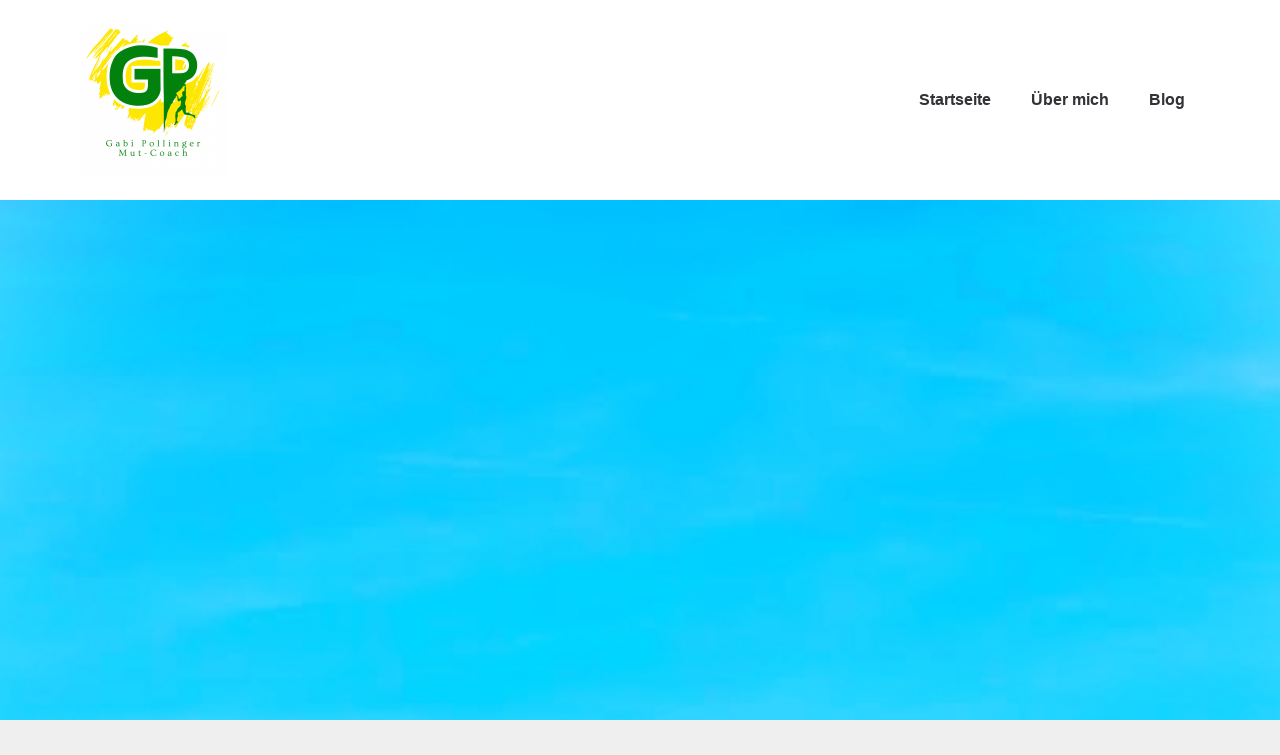

--- FILE ---
content_type: text/html; charset=UTF-8
request_url: https://gabipollinger.de/mut-selbstbestimmt-leben/
body_size: 18318
content:
<!DOCTYPE html>
<html lang="de">
<head>
	<meta charset="UTF-8">
		<title>Mut entwickeln &#8211; selbstbestimmt leben &#8211; Gabi Pollinger</title>
<meta name='robots' content='max-image-preview:large' />
	<style>img:is([sizes="auto" i], [sizes^="auto," i]) { contain-intrinsic-size: 3000px 1500px }</style>
	<link rel="alternate" type="application/rss+xml" title="Gabi Pollinger &raquo; Feed" href="https://gabipollinger.de/feed/" />
<link rel="alternate" type="application/rss+xml" title="Gabi Pollinger &raquo; Kommentar-Feed" href="https://gabipollinger.de/comments/feed/" />
<link rel="alternate" type="application/rss+xml" title="Gabi Pollinger &raquo; Mut entwickeln &#8211; selbstbestimmt leben Kommentar-Feed" href="https://gabipollinger.de/mut-selbstbestimmt-leben/feed/" />
<script>
window._wpemojiSettings = {"baseUrl":"https:\/\/s.w.org\/images\/core\/emoji\/16.0.1\/72x72\/","ext":".png","svgUrl":"https:\/\/s.w.org\/images\/core\/emoji\/16.0.1\/svg\/","svgExt":".svg","source":{"concatemoji":"https:\/\/gabipollinger.de\/wp-includes\/js\/wp-emoji-release.min.js?ver=6.8.3"}};
/*! This file is auto-generated */
!function(s,n){var o,i,e;function c(e){try{var t={supportTests:e,timestamp:(new Date).valueOf()};sessionStorage.setItem(o,JSON.stringify(t))}catch(e){}}function p(e,t,n){e.clearRect(0,0,e.canvas.width,e.canvas.height),e.fillText(t,0,0);var t=new Uint32Array(e.getImageData(0,0,e.canvas.width,e.canvas.height).data),a=(e.clearRect(0,0,e.canvas.width,e.canvas.height),e.fillText(n,0,0),new Uint32Array(e.getImageData(0,0,e.canvas.width,e.canvas.height).data));return t.every(function(e,t){return e===a[t]})}function u(e,t){e.clearRect(0,0,e.canvas.width,e.canvas.height),e.fillText(t,0,0);for(var n=e.getImageData(16,16,1,1),a=0;a<n.data.length;a++)if(0!==n.data[a])return!1;return!0}function f(e,t,n,a){switch(t){case"flag":return n(e,"\ud83c\udff3\ufe0f\u200d\u26a7\ufe0f","\ud83c\udff3\ufe0f\u200b\u26a7\ufe0f")?!1:!n(e,"\ud83c\udde8\ud83c\uddf6","\ud83c\udde8\u200b\ud83c\uddf6")&&!n(e,"\ud83c\udff4\udb40\udc67\udb40\udc62\udb40\udc65\udb40\udc6e\udb40\udc67\udb40\udc7f","\ud83c\udff4\u200b\udb40\udc67\u200b\udb40\udc62\u200b\udb40\udc65\u200b\udb40\udc6e\u200b\udb40\udc67\u200b\udb40\udc7f");case"emoji":return!a(e,"\ud83e\udedf")}return!1}function g(e,t,n,a){var r="undefined"!=typeof WorkerGlobalScope&&self instanceof WorkerGlobalScope?new OffscreenCanvas(300,150):s.createElement("canvas"),o=r.getContext("2d",{willReadFrequently:!0}),i=(o.textBaseline="top",o.font="600 32px Arial",{});return e.forEach(function(e){i[e]=t(o,e,n,a)}),i}function t(e){var t=s.createElement("script");t.src=e,t.defer=!0,s.head.appendChild(t)}"undefined"!=typeof Promise&&(o="wpEmojiSettingsSupports",i=["flag","emoji"],n.supports={everything:!0,everythingExceptFlag:!0},e=new Promise(function(e){s.addEventListener("DOMContentLoaded",e,{once:!0})}),new Promise(function(t){var n=function(){try{var e=JSON.parse(sessionStorage.getItem(o));if("object"==typeof e&&"number"==typeof e.timestamp&&(new Date).valueOf()<e.timestamp+604800&&"object"==typeof e.supportTests)return e.supportTests}catch(e){}return null}();if(!n){if("undefined"!=typeof Worker&&"undefined"!=typeof OffscreenCanvas&&"undefined"!=typeof URL&&URL.createObjectURL&&"undefined"!=typeof Blob)try{var e="postMessage("+g.toString()+"("+[JSON.stringify(i),f.toString(),p.toString(),u.toString()].join(",")+"));",a=new Blob([e],{type:"text/javascript"}),r=new Worker(URL.createObjectURL(a),{name:"wpTestEmojiSupports"});return void(r.onmessage=function(e){c(n=e.data),r.terminate(),t(n)})}catch(e){}c(n=g(i,f,p,u))}t(n)}).then(function(e){for(var t in e)n.supports[t]=e[t],n.supports.everything=n.supports.everything&&n.supports[t],"flag"!==t&&(n.supports.everythingExceptFlag=n.supports.everythingExceptFlag&&n.supports[t]);n.supports.everythingExceptFlag=n.supports.everythingExceptFlag&&!n.supports.flag,n.DOMReady=!1,n.readyCallback=function(){n.DOMReady=!0}}).then(function(){return e}).then(function(){var e;n.supports.everything||(n.readyCallback(),(e=n.source||{}).concatemoji?t(e.concatemoji):e.wpemoji&&e.twemoji&&(t(e.twemoji),t(e.wpemoji)))}))}((window,document),window._wpemojiSettings);
</script>
<link rel='stylesheet' id='premium-addons-css' href='https://gabipollinger.de/wp-content/plugins/premium-addons-for-elementor/assets/frontend/min-css/premium-addons.min.css?ver=4.11.46' media='all' />
<style id='wp-emoji-styles-inline-css'>

	img.wp-smiley, img.emoji {
		display: inline !important;
		border: none !important;
		box-shadow: none !important;
		height: 1em !important;
		width: 1em !important;
		margin: 0 0.07em !important;
		vertical-align: -0.1em !important;
		background: none !important;
		padding: 0 !important;
	}
</style>
<style id='global-styles-inline-css'>
:root{--wp--preset--aspect-ratio--square: 1;--wp--preset--aspect-ratio--4-3: 4/3;--wp--preset--aspect-ratio--3-4: 3/4;--wp--preset--aspect-ratio--3-2: 3/2;--wp--preset--aspect-ratio--2-3: 2/3;--wp--preset--aspect-ratio--16-9: 16/9;--wp--preset--aspect-ratio--9-16: 9/16;--wp--preset--color--black: #000000;--wp--preset--color--cyan-bluish-gray: #abb8c3;--wp--preset--color--white: #ffffff;--wp--preset--color--pale-pink: #f78da7;--wp--preset--color--vivid-red: #cf2e2e;--wp--preset--color--luminous-vivid-orange: #ff6900;--wp--preset--color--luminous-vivid-amber: #fcb900;--wp--preset--color--light-green-cyan: #7bdcb5;--wp--preset--color--vivid-green-cyan: #00d084;--wp--preset--color--pale-cyan-blue: #8ed1fc;--wp--preset--color--vivid-cyan-blue: #0693e3;--wp--preset--color--vivid-purple: #9b51e0;--wp--preset--gradient--vivid-cyan-blue-to-vivid-purple: linear-gradient(135deg,rgba(6,147,227,1) 0%,rgb(155,81,224) 100%);--wp--preset--gradient--light-green-cyan-to-vivid-green-cyan: linear-gradient(135deg,rgb(122,220,180) 0%,rgb(0,208,130) 100%);--wp--preset--gradient--luminous-vivid-amber-to-luminous-vivid-orange: linear-gradient(135deg,rgba(252,185,0,1) 0%,rgba(255,105,0,1) 100%);--wp--preset--gradient--luminous-vivid-orange-to-vivid-red: linear-gradient(135deg,rgba(255,105,0,1) 0%,rgb(207,46,46) 100%);--wp--preset--gradient--very-light-gray-to-cyan-bluish-gray: linear-gradient(135deg,rgb(238,238,238) 0%,rgb(169,184,195) 100%);--wp--preset--gradient--cool-to-warm-spectrum: linear-gradient(135deg,rgb(74,234,220) 0%,rgb(151,120,209) 20%,rgb(207,42,186) 40%,rgb(238,44,130) 60%,rgb(251,105,98) 80%,rgb(254,248,76) 100%);--wp--preset--gradient--blush-light-purple: linear-gradient(135deg,rgb(255,206,236) 0%,rgb(152,150,240) 100%);--wp--preset--gradient--blush-bordeaux: linear-gradient(135deg,rgb(254,205,165) 0%,rgb(254,45,45) 50%,rgb(107,0,62) 100%);--wp--preset--gradient--luminous-dusk: linear-gradient(135deg,rgb(255,203,112) 0%,rgb(199,81,192) 50%,rgb(65,88,208) 100%);--wp--preset--gradient--pale-ocean: linear-gradient(135deg,rgb(255,245,203) 0%,rgb(182,227,212) 50%,rgb(51,167,181) 100%);--wp--preset--gradient--electric-grass: linear-gradient(135deg,rgb(202,248,128) 0%,rgb(113,206,126) 100%);--wp--preset--gradient--midnight: linear-gradient(135deg,rgb(2,3,129) 0%,rgb(40,116,252) 100%);--wp--preset--font-size--small: 13px;--wp--preset--font-size--medium: 20px;--wp--preset--font-size--large: 36px;--wp--preset--font-size--x-large: 42px;--wp--preset--spacing--20: 0.44rem;--wp--preset--spacing--30: 0.67rem;--wp--preset--spacing--40: 1rem;--wp--preset--spacing--50: 1.5rem;--wp--preset--spacing--60: 2.25rem;--wp--preset--spacing--70: 3.38rem;--wp--preset--spacing--80: 5.06rem;--wp--preset--shadow--natural: 6px 6px 9px rgba(0, 0, 0, 0.2);--wp--preset--shadow--deep: 12px 12px 50px rgba(0, 0, 0, 0.4);--wp--preset--shadow--sharp: 6px 6px 0px rgba(0, 0, 0, 0.2);--wp--preset--shadow--outlined: 6px 6px 0px -3px rgba(255, 255, 255, 1), 6px 6px rgba(0, 0, 0, 1);--wp--preset--shadow--crisp: 6px 6px 0px rgba(0, 0, 0, 1);}:root { --wp--style--global--content-size: 800px;--wp--style--global--wide-size: 1200px; }:where(body) { margin: 0; }.wp-site-blocks > .alignleft { float: left; margin-right: 2em; }.wp-site-blocks > .alignright { float: right; margin-left: 2em; }.wp-site-blocks > .aligncenter { justify-content: center; margin-left: auto; margin-right: auto; }:where(.wp-site-blocks) > * { margin-block-start: 24px; margin-block-end: 0; }:where(.wp-site-blocks) > :first-child { margin-block-start: 0; }:where(.wp-site-blocks) > :last-child { margin-block-end: 0; }:root { --wp--style--block-gap: 24px; }:root :where(.is-layout-flow) > :first-child{margin-block-start: 0;}:root :where(.is-layout-flow) > :last-child{margin-block-end: 0;}:root :where(.is-layout-flow) > *{margin-block-start: 24px;margin-block-end: 0;}:root :where(.is-layout-constrained) > :first-child{margin-block-start: 0;}:root :where(.is-layout-constrained) > :last-child{margin-block-end: 0;}:root :where(.is-layout-constrained) > *{margin-block-start: 24px;margin-block-end: 0;}:root :where(.is-layout-flex){gap: 24px;}:root :where(.is-layout-grid){gap: 24px;}.is-layout-flow > .alignleft{float: left;margin-inline-start: 0;margin-inline-end: 2em;}.is-layout-flow > .alignright{float: right;margin-inline-start: 2em;margin-inline-end: 0;}.is-layout-flow > .aligncenter{margin-left: auto !important;margin-right: auto !important;}.is-layout-constrained > .alignleft{float: left;margin-inline-start: 0;margin-inline-end: 2em;}.is-layout-constrained > .alignright{float: right;margin-inline-start: 2em;margin-inline-end: 0;}.is-layout-constrained > .aligncenter{margin-left: auto !important;margin-right: auto !important;}.is-layout-constrained > :where(:not(.alignleft):not(.alignright):not(.alignfull)){max-width: var(--wp--style--global--content-size);margin-left: auto !important;margin-right: auto !important;}.is-layout-constrained > .alignwide{max-width: var(--wp--style--global--wide-size);}body .is-layout-flex{display: flex;}.is-layout-flex{flex-wrap: wrap;align-items: center;}.is-layout-flex > :is(*, div){margin: 0;}body .is-layout-grid{display: grid;}.is-layout-grid > :is(*, div){margin: 0;}body{padding-top: 0px;padding-right: 0px;padding-bottom: 0px;padding-left: 0px;}a:where(:not(.wp-element-button)){text-decoration: underline;}:root :where(.wp-element-button, .wp-block-button__link){background-color: #32373c;border-width: 0;color: #fff;font-family: inherit;font-size: inherit;line-height: inherit;padding: calc(0.667em + 2px) calc(1.333em + 2px);text-decoration: none;}.has-black-color{color: var(--wp--preset--color--black) !important;}.has-cyan-bluish-gray-color{color: var(--wp--preset--color--cyan-bluish-gray) !important;}.has-white-color{color: var(--wp--preset--color--white) !important;}.has-pale-pink-color{color: var(--wp--preset--color--pale-pink) !important;}.has-vivid-red-color{color: var(--wp--preset--color--vivid-red) !important;}.has-luminous-vivid-orange-color{color: var(--wp--preset--color--luminous-vivid-orange) !important;}.has-luminous-vivid-amber-color{color: var(--wp--preset--color--luminous-vivid-amber) !important;}.has-light-green-cyan-color{color: var(--wp--preset--color--light-green-cyan) !important;}.has-vivid-green-cyan-color{color: var(--wp--preset--color--vivid-green-cyan) !important;}.has-pale-cyan-blue-color{color: var(--wp--preset--color--pale-cyan-blue) !important;}.has-vivid-cyan-blue-color{color: var(--wp--preset--color--vivid-cyan-blue) !important;}.has-vivid-purple-color{color: var(--wp--preset--color--vivid-purple) !important;}.has-black-background-color{background-color: var(--wp--preset--color--black) !important;}.has-cyan-bluish-gray-background-color{background-color: var(--wp--preset--color--cyan-bluish-gray) !important;}.has-white-background-color{background-color: var(--wp--preset--color--white) !important;}.has-pale-pink-background-color{background-color: var(--wp--preset--color--pale-pink) !important;}.has-vivid-red-background-color{background-color: var(--wp--preset--color--vivid-red) !important;}.has-luminous-vivid-orange-background-color{background-color: var(--wp--preset--color--luminous-vivid-orange) !important;}.has-luminous-vivid-amber-background-color{background-color: var(--wp--preset--color--luminous-vivid-amber) !important;}.has-light-green-cyan-background-color{background-color: var(--wp--preset--color--light-green-cyan) !important;}.has-vivid-green-cyan-background-color{background-color: var(--wp--preset--color--vivid-green-cyan) !important;}.has-pale-cyan-blue-background-color{background-color: var(--wp--preset--color--pale-cyan-blue) !important;}.has-vivid-cyan-blue-background-color{background-color: var(--wp--preset--color--vivid-cyan-blue) !important;}.has-vivid-purple-background-color{background-color: var(--wp--preset--color--vivid-purple) !important;}.has-black-border-color{border-color: var(--wp--preset--color--black) !important;}.has-cyan-bluish-gray-border-color{border-color: var(--wp--preset--color--cyan-bluish-gray) !important;}.has-white-border-color{border-color: var(--wp--preset--color--white) !important;}.has-pale-pink-border-color{border-color: var(--wp--preset--color--pale-pink) !important;}.has-vivid-red-border-color{border-color: var(--wp--preset--color--vivid-red) !important;}.has-luminous-vivid-orange-border-color{border-color: var(--wp--preset--color--luminous-vivid-orange) !important;}.has-luminous-vivid-amber-border-color{border-color: var(--wp--preset--color--luminous-vivid-amber) !important;}.has-light-green-cyan-border-color{border-color: var(--wp--preset--color--light-green-cyan) !important;}.has-vivid-green-cyan-border-color{border-color: var(--wp--preset--color--vivid-green-cyan) !important;}.has-pale-cyan-blue-border-color{border-color: var(--wp--preset--color--pale-cyan-blue) !important;}.has-vivid-cyan-blue-border-color{border-color: var(--wp--preset--color--vivid-cyan-blue) !important;}.has-vivid-purple-border-color{border-color: var(--wp--preset--color--vivid-purple) !important;}.has-vivid-cyan-blue-to-vivid-purple-gradient-background{background: var(--wp--preset--gradient--vivid-cyan-blue-to-vivid-purple) !important;}.has-light-green-cyan-to-vivid-green-cyan-gradient-background{background: var(--wp--preset--gradient--light-green-cyan-to-vivid-green-cyan) !important;}.has-luminous-vivid-amber-to-luminous-vivid-orange-gradient-background{background: var(--wp--preset--gradient--luminous-vivid-amber-to-luminous-vivid-orange) !important;}.has-luminous-vivid-orange-to-vivid-red-gradient-background{background: var(--wp--preset--gradient--luminous-vivid-orange-to-vivid-red) !important;}.has-very-light-gray-to-cyan-bluish-gray-gradient-background{background: var(--wp--preset--gradient--very-light-gray-to-cyan-bluish-gray) !important;}.has-cool-to-warm-spectrum-gradient-background{background: var(--wp--preset--gradient--cool-to-warm-spectrum) !important;}.has-blush-light-purple-gradient-background{background: var(--wp--preset--gradient--blush-light-purple) !important;}.has-blush-bordeaux-gradient-background{background: var(--wp--preset--gradient--blush-bordeaux) !important;}.has-luminous-dusk-gradient-background{background: var(--wp--preset--gradient--luminous-dusk) !important;}.has-pale-ocean-gradient-background{background: var(--wp--preset--gradient--pale-ocean) !important;}.has-electric-grass-gradient-background{background: var(--wp--preset--gradient--electric-grass) !important;}.has-midnight-gradient-background{background: var(--wp--preset--gradient--midnight) !important;}.has-small-font-size{font-size: var(--wp--preset--font-size--small) !important;}.has-medium-font-size{font-size: var(--wp--preset--font-size--medium) !important;}.has-large-font-size{font-size: var(--wp--preset--font-size--large) !important;}.has-x-large-font-size{font-size: var(--wp--preset--font-size--x-large) !important;}
:root :where(.wp-block-pullquote){font-size: 1.5em;line-height: 1.6;}
</style>
<link rel='stylesheet' id='wpsm_ac-font-awesome-front-css' href='https://gabipollinger.de/wp-content/plugins/responsive-accordion-and-collapse/css/font-awesome/css/font-awesome.min.css?ver=6.8.3' media='all' />
<link rel='stylesheet' id='wpsm_ac_bootstrap-front-css' href='https://gabipollinger.de/wp-content/plugins/responsive-accordion-and-collapse/css/bootstrap-front.css?ver=6.8.3' media='all' />
<link rel='stylesheet' id='hello-elementor-css' href='https://gabipollinger.de/wp-content/themes/hello-elementor/assets/css/reset.css?ver=3.4.5' media='all' />
<link rel='stylesheet' id='hello-elementor-theme-style-css' href='https://gabipollinger.de/wp-content/themes/hello-elementor/assets/css/theme.css?ver=3.4.5' media='all' />
<link rel='stylesheet' id='hello-elementor-header-footer-css' href='https://gabipollinger.de/wp-content/themes/hello-elementor/assets/css/header-footer.css?ver=3.4.5' media='all' />
<link rel='stylesheet' id='elementor-frontend-css' href='https://gabipollinger.de/wp-content/plugins/elementor/assets/css/frontend.min.css?ver=3.32.5' media='all' />
<link rel='stylesheet' id='elementor-post-6-css' href='https://gabipollinger.de/wp-content/uploads/elementor/css/post-6.css?ver=1762195842' media='all' />
<link rel='stylesheet' id='elementor-pro-css' href='https://gabipollinger.de/wp-content/plugins/elementor-pro/assets/css/frontend.min.css?ver=3.19.2' media='all' />
<link rel='stylesheet' id='widget-image-css' href='https://gabipollinger.de/wp-content/plugins/elementor/assets/css/widget-image.min.css?ver=3.32.5' media='all' />
<link rel='stylesheet' id='widget-heading-css' href='https://gabipollinger.de/wp-content/plugins/elementor/assets/css/widget-heading.min.css?ver=3.32.5' media='all' />
<link rel='stylesheet' id='e-animation-pulse-css' href='https://gabipollinger.de/wp-content/plugins/elementor/assets/lib/animations/styles/e-animation-pulse.min.css?ver=3.32.5' media='all' />
<link rel='stylesheet' id='elementor-post-1205-css' href='https://gabipollinger.de/wp-content/uploads/elementor/css/post-1205.css?ver=1762214928' media='all' />
<script src="https://gabipollinger.de/wp-includes/js/jquery/jquery.min.js?ver=3.7.1" id="jquery-core-js"></script>
<script src="https://gabipollinger.de/wp-includes/js/jquery/jquery-migrate.min.js?ver=3.4.1" id="jquery-migrate-js"></script>
<link rel="https://api.w.org/" href="https://gabipollinger.de/wp-json/" /><link rel="alternate" title="JSON" type="application/json" href="https://gabipollinger.de/wp-json/wp/v2/posts/1205" /><link rel="EditURI" type="application/rsd+xml" title="RSD" href="https://gabipollinger.de/xmlrpc.php?rsd" />
<meta name="generator" content="WordPress 6.8.3" />
<link rel="canonical" href="https://gabipollinger.de/mut-selbstbestimmt-leben/" />
<link rel='shortlink' href='https://gabipollinger.de/?p=1205' />
<link rel="alternate" title="oEmbed (JSON)" type="application/json+oembed" href="https://gabipollinger.de/wp-json/oembed/1.0/embed?url=https%3A%2F%2Fgabipollinger.de%2Fmut-selbstbestimmt-leben%2F" />
<link rel="alternate" title="oEmbed (XML)" type="text/xml+oembed" href="https://gabipollinger.de/wp-json/oembed/1.0/embed?url=https%3A%2F%2Fgabipollinger.de%2Fmut-selbstbestimmt-leben%2F&#038;format=xml" />
<meta name="description" content="Bist du mutig und bereit, aus deiner Komfortzone auszub">
<meta name="generator" content="Elementor 3.32.5; features: e_font_icon_svg, additional_custom_breakpoints; settings: css_print_method-external, google_font-enabled, font_display-swap">
			<style>
				.e-con.e-parent:nth-of-type(n+4):not(.e-lazyloaded):not(.e-no-lazyload),
				.e-con.e-parent:nth-of-type(n+4):not(.e-lazyloaded):not(.e-no-lazyload) * {
					background-image: none !important;
				}
				@media screen and (max-height: 1024px) {
					.e-con.e-parent:nth-of-type(n+3):not(.e-lazyloaded):not(.e-no-lazyload),
					.e-con.e-parent:nth-of-type(n+3):not(.e-lazyloaded):not(.e-no-lazyload) * {
						background-image: none !important;
					}
				}
				@media screen and (max-height: 640px) {
					.e-con.e-parent:nth-of-type(n+2):not(.e-lazyloaded):not(.e-no-lazyload),
					.e-con.e-parent:nth-of-type(n+2):not(.e-lazyloaded):not(.e-no-lazyload) * {
						background-image: none !important;
					}
				}
			</style>
				<meta name="viewport" content="width=device-width, initial-scale=1.0, viewport-fit=cover" /></head>
<body class="wp-singular post-template post-template-elementor_canvas single single-post postid-1205 single-format-standard wp-embed-responsive wp-theme-hello-elementor hello-elementor-default elementor-default elementor-template-canvas elementor-kit-6 elementor-page elementor-page-1205">
			<div data-elementor-type="wp-post" data-elementor-id="1205" class="elementor elementor-1205" data-elementor-post-type="post">
				<div class="elementor-element elementor-element-cdbad8c e-flex e-con-boxed e-con e-parent" data-id="cdbad8c" data-element_type="container">
					<div class="e-con-inner">
		<div class="elementor-element elementor-element-0269413 e-flex e-con-boxed e-con e-child" data-id="0269413" data-element_type="container" data-settings="{&quot;background_background&quot;:&quot;classic&quot;}">
					<div class="e-con-inner">
				<div class="elementor-element elementor-element-72af9d7 elementor-widget elementor-widget-shortcode" data-id="72af9d7" data-element_type="widget" data-widget_type="shortcode.default">
				<div class="elementor-widget-container">
							<div class="elementor-shortcode">		<div data-elementor-type="section" data-elementor-id="64" class="elementor elementor-64" data-elementor-post-type="elementor_library">
			<div class="elementor-element elementor-element-7a891d7 e-flex e-con-boxed e-con e-parent" data-id="7a891d7" data-element_type="container">
					<div class="e-con-inner">
		<div class="elementor-element elementor-element-5881697 e-flex e-con-boxed e-con e-child" data-id="5881697" data-element_type="container" data-settings="{&quot;background_background&quot;:&quot;classic&quot;}">
					<div class="e-con-inner">
				<div class="elementor-element elementor-element-eae3244 elementor-widget__width-initial elementor-widget elementor-widget-image" data-id="eae3244" data-element_type="widget" data-widget_type="image.default">
				<div class="elementor-widget-container">
															<img fetchpriority="high" decoding="async" width="300" height="300" src="https://gabipollinger.de/wp-content/uploads/2024/01/logo-300x300.png" class="attachment-medium size-medium wp-image-749" alt="" srcset="https://gabipollinger.de/wp-content/uploads/2024/01/logo-300x300.png 300w, https://gabipollinger.de/wp-content/uploads/2024/01/logo-1024x1024.png 1024w, https://gabipollinger.de/wp-content/uploads/2024/01/logo-150x150.png 150w, https://gabipollinger.de/wp-content/uploads/2024/01/logo-768x768.png 768w, https://gabipollinger.de/wp-content/uploads/2024/01/logo-e1707556514521.png 500w" sizes="(max-width: 300px) 100vw, 300px" />															</div>
				</div>
		<div class="elementor-element elementor-element-896a1fa e-flex e-con-boxed e-con e-child" data-id="896a1fa" data-element_type="container">
					<div class="e-con-inner">
				<div class="elementor-element elementor-element-763e63e elementor-nav-menu--dropdown-tablet elementor-nav-menu__text-align-aside elementor-nav-menu--toggle elementor-nav-menu--burger elementor-widget elementor-widget-nav-menu" data-id="763e63e" data-element_type="widget" data-settings="{&quot;layout&quot;:&quot;horizontal&quot;,&quot;submenu_icon&quot;:{&quot;value&quot;:&quot;&lt;svg class=\&quot;e-font-icon-svg e-fas-caret-down\&quot; viewBox=\&quot;0 0 320 512\&quot; xmlns=\&quot;http:\/\/www.w3.org\/2000\/svg\&quot;&gt;&lt;path d=\&quot;M31.3 192h257.3c17.8 0 26.7 21.5 14.1 34.1L174.1 354.8c-7.8 7.8-20.5 7.8-28.3 0L17.2 226.1C4.6 213.5 13.5 192 31.3 192z\&quot;&gt;&lt;\/path&gt;&lt;\/svg&gt;&quot;,&quot;library&quot;:&quot;fa-solid&quot;},&quot;toggle&quot;:&quot;burger&quot;}" data-widget_type="nav-menu.default">
				<div class="elementor-widget-container">
								<nav class="elementor-nav-menu--main elementor-nav-menu__container elementor-nav-menu--layout-horizontal e--pointer-underline e--animation-fade">
				<ul id="menu-1-763e63e" class="elementor-nav-menu"><li class="menu-item menu-item-type-post_type menu-item-object-page menu-item-home menu-item-57"><a href="https://gabipollinger.de/" class="elementor-item">Startseite</a></li>
<li class="menu-item menu-item-type-post_type menu-item-object-page menu-item-60"><a href="https://gabipollinger.de/ueber-mich/" class="elementor-item">Über mich</a></li>
<li class="menu-item menu-item-type-post_type menu-item-object-page menu-item-59"><a href="https://gabipollinger.de/blog/" class="elementor-item">Blog</a></li>
</ul>			</nav>
					<div class="elementor-menu-toggle" role="button" tabindex="0" aria-label="Menu Toggle" aria-expanded="false">
			<svg aria-hidden="true" role="presentation" class="elementor-menu-toggle__icon--open e-font-icon-svg e-eicon-menu-bar" viewBox="0 0 1000 1000" xmlns="http://www.w3.org/2000/svg"><path d="M104 333H896C929 333 958 304 958 271S929 208 896 208H104C71 208 42 237 42 271S71 333 104 333ZM104 583H896C929 583 958 554 958 521S929 458 896 458H104C71 458 42 487 42 521S71 583 104 583ZM104 833H896C929 833 958 804 958 771S929 708 896 708H104C71 708 42 737 42 771S71 833 104 833Z"></path></svg><svg aria-hidden="true" role="presentation" class="elementor-menu-toggle__icon--close e-font-icon-svg e-eicon-close" viewBox="0 0 1000 1000" xmlns="http://www.w3.org/2000/svg"><path d="M742 167L500 408 258 167C246 154 233 150 217 150 196 150 179 158 167 167 154 179 150 196 150 212 150 229 154 242 171 254L408 500 167 742C138 771 138 800 167 829 196 858 225 858 254 829L496 587 738 829C750 842 767 846 783 846 800 846 817 842 829 829 842 817 846 804 846 783 846 767 842 750 829 737L588 500 833 258C863 229 863 200 833 171 804 137 775 137 742 167Z"></path></svg>			<span class="elementor-screen-only">Menü</span>
		</div>
					<nav class="elementor-nav-menu--dropdown elementor-nav-menu__container" aria-hidden="true">
				<ul id="menu-2-763e63e" class="elementor-nav-menu"><li class="menu-item menu-item-type-post_type menu-item-object-page menu-item-home menu-item-57"><a href="https://gabipollinger.de/" class="elementor-item" tabindex="-1">Startseite</a></li>
<li class="menu-item menu-item-type-post_type menu-item-object-page menu-item-60"><a href="https://gabipollinger.de/ueber-mich/" class="elementor-item" tabindex="-1">Über mich</a></li>
<li class="menu-item menu-item-type-post_type menu-item-object-page menu-item-59"><a href="https://gabipollinger.de/blog/" class="elementor-item" tabindex="-1">Blog</a></li>
</ul>			</nav>
						</div>
				</div>
					</div>
				</div>
					</div>
				</div>
					</div>
				</div>
				</div>
		</div>
						</div>
				</div>
				<div class="elementor-element elementor-element-ed27653 elementor-widget elementor-widget-image" data-id="ed27653" data-element_type="widget" data-widget_type="image.default">
				<div class="elementor-widget-container">
															<img decoding="async" width="407" height="904" src="https://gabipollinger.de/wp-content/uploads/2024/02/Menschen.jpg" class="attachment-medium_large size-medium_large wp-image-1208" alt="" srcset="https://gabipollinger.de/wp-content/uploads/2024/02/Menschen.jpg 407w, https://gabipollinger.de/wp-content/uploads/2024/02/Menschen-135x300.jpg 135w" sizes="(max-width: 407px) 100vw, 407px" />															</div>
				</div>
		<div class="elementor-element elementor-element-e2ba16f e-flex e-con-boxed e-con e-child" data-id="e2ba16f" data-element_type="container">
					<div class="e-con-inner">
				<div class="elementor-element elementor-element-ac62db4 elementor-widget elementor-widget-heading" data-id="ac62db4" data-element_type="widget" data-widget_type="heading.default">
				<div class="elementor-widget-container">
					<h1 class="elementor-heading-title elementor-size-default">Mut entwickeln und selbstbestimmt leben</h1>				</div>
				</div>
					</div>
				</div>
		<div class="elementor-element elementor-element-c326811 e-flex e-con-boxed e-con e-child" data-id="c326811" data-element_type="container">
					<div class="e-con-inner">
				<div class="elementor-element elementor-element-0ebf4ac elementor-widget elementor-widget-heading" data-id="0ebf4ac" data-element_type="widget" data-widget_type="heading.default">
				<div class="elementor-widget-container">
					<h2 class="elementor-heading-title elementor-size-default">5. Schritte für ein selbstbestimmtes Leben</h2>				</div>
				</div>
				<div class="elementor-element elementor-element-7267cd7 elementor-widget elementor-widget-text-editor" data-id="7267cd7" data-element_type="widget" data-widget_type="text-editor.default">
				<div class="elementor-widget-container">
									<p>Bist du mutig?</p><p>Bist du bereit, aus deiner Komfortzone auszubrechen und dein Leben <br />selbstbestimmt zu gestalten? <br />Dann lass uns gemeinsam fünf Schritte gehen, um Mut zu entwickeln und Ängste zu <br />überwinden. Wir werden über Erfahrungen, Gefühle und Situationen sprechen, die uns <br />zurückhalten und lernen, wie wir uns selbstvertrauensvoll und mutig unseren Zielen nähern <br />können. Auch wenn deine Eltern dich immer noch als ihr Kind betrachten, ist es jetzt an der Zeit, dein <br />eigenes Leben in die Hand zu nehmen und mutiger zu sein als je zuvor. Los geht&#8217;s!</p>								</div>
				</div>
					</div>
				</div>
		<div class="elementor-element elementor-element-99d0505 e-flex e-con-boxed e-con e-child" data-id="99d0505" data-element_type="container">
					<div class="e-con-inner">
				<div class="elementor-element elementor-element-b335a89 elementor-widget elementor-widget-heading" data-id="b335a89" data-element_type="widget" data-widget_type="heading.default">
				<div class="elementor-widget-container">
					<h2 class="elementor-heading-title elementor-size-default">Einleitung warum Mut entwickeln und loslegen</h2>				</div>
				</div>
				<div class="elementor-element elementor-element-566684f elementor-widget elementor-widget-text-editor" data-id="566684f" data-element_type="widget" data-widget_type="text-editor.default">
				<div class="elementor-widget-container">
									<p>Stell dir vor, du möchtest etwas in deinem Leben ändern. Vielleicht hast du schon lange den Wunsch, eine neue Sprache zu lernen oder mehr Sport zu treiben. Aber jedes Mal wenn du daran denkst, kommen diese kleinen Stimmen in deinem Kopf hoch: &#8222;Das schaffst du eh nicht&#8220;, &#8222;Das ist viel zu anstrengend&#8220; oder &#8222;Dafür hast du keine Zeit&#8220;. Diese Gedanken können Angst auslösen und dich davon abhalten, Mut zu entwickeln und loszulegen. Doch was passiert, wenn wir uns von unseren Ängsten leiten lassen?</p><p>Wir bleiben stecken im Alltag und verpassen die Chance, neue Erfahrungen zu sammeln und unser Leben selbstbestimmt zu gestalten. Deshalb ist es wichtig, dass wir uns trauen, unsere Komfortzone zu verlassen und uns mutig neuen Situationen stellen. Nur so können wir wachsen und unser Selbstvertrauen stärken. In diesem Blogartikel zeige ich dir 5 Schritte auf dem Weg zum selbstbestimmten Leben – mit Mut als treuem Begleiter!</p><p><br /><br /></p>								</div>
				</div>
					</div>
				</div>
		<div class="elementor-element elementor-element-c05b156 e-flex e-con-boxed e-con e-child" data-id="c05b156" data-element_type="container">
					<div class="e-con-inner">
				<div class="elementor-element elementor-element-41d1f16 elementor-widget elementor-widget-heading" data-id="41d1f16" data-element_type="widget" data-widget_type="heading.default">
				<div class="elementor-widget-container">
					<h2 class="elementor-heading-title elementor-size-default">1. Den inneren Schweinehund überwinden - mut entwickeln</h2>				</div>
				</div>
				<div class="elementor-element elementor-element-37212d6 elementor-widget elementor-widget-text-editor" data-id="37212d6" data-element_type="widget" data-widget_type="text-editor.default">
				<div class="elementor-widget-container">
									<p>Manchmal kann der innere Schweinehund ziemlich hartnäckig sein und uns davon abhalten, mutig zu sein und neue Erfahrungen zu sammeln. Aber, wer will schon im Alltagstrott stecken bleiben? Indem wir uns Zeit nehmen, um unsere Ängste zu verstehen und zu überwinden, können wir unser Selbstvertrauen entwickeln und mutiger werden. Und das ist<br />nicht nur für uns selbst wichtig, sondern auch für unsere Kinder – schließlich lernen sie von uns! Also los geht&#8217;s: Jede Situation bietet die Chance zum Lernen und Wachsen. Auch wenn es manchmal schwerfällt, sollten wir den Mut aufbringen, aus unserer Komfortzone herauszutreten und neue Dinge auszuprobieren. Denn nur so können wir das Leben selbstbestimmt gestalten!</p>								</div>
				</div>
					</div>
				</div>
		<div class="elementor-element elementor-element-d337d7b e-flex e-con-boxed e-con e-child" data-id="d337d7b" data-element_type="container">
					<div class="e-con-inner">
				<div class="elementor-element elementor-element-6550c05 elementor-widget elementor-widget-heading" data-id="6550c05" data-element_type="widget" data-widget_type="heading.default">
				<div class="elementor-widget-container">
					<h2 class="elementor-heading-title elementor-size-default">2. Sich selbst Ziele setzen und motivieren</h2>				</div>
				</div>
				<div class="elementor-element elementor-element-d7cef2c elementor-widget elementor-widget-text-editor" data-id="d7cef2c" data-element_type="widget" data-widget_type="text-editor.default">
				<div class="elementor-widget-container">
									<p>Neben dem Überwinden des inneren Schweinehunds braucht es auch Mut, um sich selbst Ziele zu setzen. Aber warum überhaupt? Ganz einfach: Ohne Ziel weiß man nicht, wohin man eigentlich will. Das kann dazu führen, dass man im Alltag nur noch funktioniert und gar nicht mehr richtig lebt. Doch wie setzt man sich realistische Ziele? Hierbei ist es wichtig, dass sie herausfordernd aber auch erreichbar sind. Auch das Aufteilen in kleine Zwischenziele kann helfen, um den Blick für das große Ganze nicht zu verlieren. Lies dazu auch meinen Blog &#8222;<span style="text-decoration: underline;"><span style="color: #0000ff; text-decoration: underline;"><a style="color: #0000ff; text-decoration: underline;" href="https://gabipollinger.de/es-muss-sich-etwas-aendern/">Wie du deine Ziele erreichst</a></span></span>&#8222;. Und wenn mal etwas schief geht oder die Motivation nachlässt? Dann hilft es oft schon, sich an positive Erfahrungen zu erinnern oder Unterstützung von anderen Menschen einzuholen. Schließlich ist niemand allein auf der Welt und gemeinsam lässt sich so manche Komfortzone verlassen! <br />Also trau dich mutig zu sein und lerne aus jeder neuen Situation – deine Kinder werden stolz auf dich sein!</p>								</div>
				</div>
					</div>
				</div>
		<div class="elementor-element elementor-element-c9fa443 e-flex e-con-boxed e-con e-child" data-id="c9fa443" data-element_type="container">
					<div class="e-con-inner">
				<div class="elementor-element elementor-element-1c2a135 elementor-widget elementor-widget-heading" data-id="1c2a135" data-element_type="widget" data-widget_type="heading.default">
				<div class="elementor-widget-container">
					<h2 class="elementor-heading-title elementor-size-default">3. die komfortzone verlassen und neue erfahrungen sammeln</h2>				</div>
				</div>
				<div class="elementor-element elementor-element-abb63ef elementor-widget elementor-widget-text-editor" data-id="abb63ef" data-element_type="widget" data-widget_type="text-editor.default">
				<div class="elementor-widget-container">
									<p>Da bist du also, Schritt 3! Der Moment, in dem du deine Komfortzone verlassen und neue Erfahrungen sammeln sollst. Klar, das klingt leichter gesagt als getan. Aber was wäre das Leben ohne ein bisschen Herausforderung? Es ist Zeit, mutiger zu werden und dich auf Neues einzulassen. Vielleicht hast du Angst davor, etwas auszuprobieren oder dich in <br />unbekannte Situationen zu begeben &#8211; aber genau das macht es spannend! Denk daran: Auch Kinder müssen erst lernen und neue Dinge erfahren, um sich weiterzuentwickeln. Und wenn du mal einen Rückschlag erlebst? Sieh es als Chance zum Lernen und Wachsen anstatt dich von deinen Ängsten lähmen zu lassen. Die Zeit ist reif für mutige Entschlüsse und selbstbewusste Schritte ins Unbekannte. Trau dich! Du kannst dir dafür auch Unterstützung in meinem <span style="text-decoration: underline; color: #0000ff;"><a style="color: #0000ff;" href="https://gabipollinger.de/mut-coaching/">Mut-Coaching</a></span> holen.<br /><br /></p>								</div>
				</div>
					</div>
				</div>
		<div class="elementor-element elementor-element-86cb3c2 e-flex e-con-boxed e-con e-child" data-id="86cb3c2" data-element_type="container">
					<div class="e-con-inner">
				<div class="elementor-element elementor-element-f93935e elementor-widget elementor-widget-heading" data-id="f93935e" data-element_type="widget" data-widget_type="heading.default">
				<div class="elementor-widget-container">
					<h2 class="elementor-heading-title elementor-size-default">4. Hindernisse überwinden und Rückschläge als Chance sehen</h2>				</div>
				</div>
				<div class="elementor-element elementor-element-b2275f9 elementor-widget elementor-widget-text-editor" data-id="b2275f9" data-element_type="widget" data-widget_type="text-editor.default">
				<div class="elementor-widget-container">
									<p>In Schritt 4 geht es darum, Hindernisse zu überwinden und Rückschläge als Chance zu sehen. Das ist oft leichter gesagt als getan, denn wer hat schon Lust auf Rückschläge? Auch das gehört zum Leben dazu! Und nur wenn wir uns diesen Herausforderungen stellen, können wir daran wachsen und uns weiterentwickeln. Denn nur wer mutig genug ist, seine Ängste zu überwinden und aus seiner Komfortzone herauszutreten, kann neue Erfahrungen sammeln und lernen. Vielleicht hast du Angst davor, was deine Eltern oder Kinder denken könnten?</p><p><br />Keine Sorge &#8211; jeder hat diesen Gedanken schon einmal gehabt. Aber lass dich von diesem Gefühl nicht einschränken! Mit <span style="text-decoration: underline; color: #0000ff;"><a style="color: #0000ff; text-decoration: underline;" href="https://gabipollinger.de/mutig-durch-den-alltag/">Mut</a></span> und <span style="text-decoration: underline;"><span style="color: #0000ff; text-decoration: underline;">S<a style="color: #0000ff; text-decoration: underline;" href="https://gabipollinger.de/wie-du-dein-selbstvertrauen-staerkst/">elbstvertrauen</a> </span></span>kannst du jede Situation meistern und dir selbst beweisen, wie mutig du bist. Also nimm dir die Zeit für deine Entwicklung und sei stolz auf jeden kleinen Fortschritt. Lass dich nicht von Ängsten abhalten oder durch Rückschläge entmutigen &#8211; denn das Leben ist ein Abenteuer! Sei mutiger als gestern und entwickle dich weiter in Richtung eines selbstbestimmten Lebens.<br /><br /></p>								</div>
				</div>
					</div>
				</div>
		<div class="elementor-element elementor-element-bcc8315 e-flex e-con-boxed e-con e-child" data-id="bcc8315" data-element_type="container">
					<div class="e-con-inner">
				<div class="elementor-element elementor-element-f3babb5 elementor-widget elementor-widget-heading" data-id="f3babb5" data-element_type="widget" data-widget_type="heading.default">
				<div class="elementor-widget-container">
					<h2 class="elementor-heading-title elementor-size-default">5. Aktiv werden und das leben selbstbestimmt gestalten</h2>				</div>
				</div>
				<div class="elementor-element elementor-element-10734ab elementor-widget elementor-widget-text-editor" data-id="10734ab" data-element_type="widget" data-widget_type="text-editor.default">
				<div class="elementor-widget-container">
									<p>Nachdem du deine Ängste überwunden hast, dich selbst motiviert und neue Erfahrungen gesammelt hast sowie Rückschläge als Chance gesehen hast, ist es jetzt an der Zeit aktiv zu werden und das Leben selbstbestimmt zu gestalten! Keine Sorge, wir reden hier nicht davon, dass du von heute auf morgen alles umkrempeln musst. Aber kleine Schritte können bereits große Veränderungen bewirken. Fang zum Beispiel damit an, deine alltäglichen Situationen bewusster wahrzunehmen und zu hinterfragen:</p><p>Was macht mich glücklich?</p><p>Was stresst mich?</p><p>Wo kann ich meine Komfortzone erweitern?</p><p>Und dann fang an, mutig zu sein! Trau dich neue Dinge auszuprobieren und auch mal Fehler zu machen. Denn nur so kannst du lernen und wachsen. Und wenn du Kinder oder Eltern hast: Zeig ihnen wie mutig du bist! Du wirst sehen, wie positiv sich das auf dein Selbstvertrauen auswirkt und wie sehr es sich lohnt mutiger durchs Leben zu gehen. Also nimm dir die Zeit und überwinde deine Ängste &#8211; denn das Leben wartet auf dich!</p>								</div>
				</div>
					</div>
				</div>
		<div class="elementor-element elementor-element-d3a16e7 e-flex e-con-boxed e-con e-child" data-id="d3a16e7" data-element_type="container">
					<div class="e-con-inner">
					</div>
				</div>
		<div class="elementor-element elementor-element-d2631b5 e-flex e-con-boxed e-con e-child" data-id="d2631b5" data-element_type="container">
					<div class="e-con-inner">
				<div class="elementor-element elementor-element-9b29f93 elementor-widget elementor-widget-heading" data-id="9b29f93" data-element_type="widget" data-widget_type="heading.default">
				<div class="elementor-widget-container">
					<h2 class="elementor-heading-title elementor-size-default">Fazit: mit mut zum selbstbestimmtem Leben - Let's go</h2>				</div>
				</div>
				<div class="elementor-element elementor-element-6c343a4 elementor-widget elementor-widget-text-editor" data-id="6c343a4" data-element_type="widget" data-widget_type="text-editor.default">
				<div class="elementor-widget-container">
									<p>Jetzt hast du es geschafft! Du hast den inneren Schweinehund überwunden, dir selbst Ziele <br />gesetzt und dich motiviert, die Komfortzone verlassen, Hindernisse überwunden und <br />Rückschläge als Chance gesehen. Und jetzt ist es an der Zeit, aktiv zu werden und dein Leben <br />selbstbestimmt zu gestalten! Das erfordert Mut &#8211; Mut, um neue Erfahrungen zu sammeln und <br />Ängste zu überwinden. Es kann schwierig sein, aber denke daran: Jeder hat Angst vor etwas <br />im Leben. Wenn wir jedoch mutiger werden und unsere Ängste überwinden, können wir uns <br />weiterentwickeln und lernen. Wir können unser Selbstvertrauen stärken und uns in neuen <br />Situationen wohler fühlen. Kinder lernen von ihren Eltern, wie man mutig ist. Aber das <br />bedeutet nicht, dass Erwachsene nicht auch noch mutiger werden können! Lass uns also <br />gemeinsam mit Mut in die Zukunft gehen und ein selbstbestimmtes Leben führen! Let&#8217;s go<br />ich helfe dir dabei!</p>								</div>
				</div>
				<div class="elementor-element elementor-element-2855c4b elementor-invisible elementor-widget elementor-widget-button" data-id="2855c4b" data-element_type="widget" data-settings="{&quot;_animation&quot;:&quot;pulse&quot;}" data-widget_type="button.default">
				<div class="elementor-widget-container">
									<div class="elementor-button-wrapper">
					<a class="elementor-button elementor-button-link elementor-size-sm" href="http://Calendly.com/termin-pollinger/20min">
						<span class="elementor-button-content-wrapper">
									<span class="elementor-button-text">BUCHE DIR JETZT DEIN KOSTENLOSES VORGESPRÄCH</span>
					</span>
					</a>
				</div>
								</div>
				</div>
					</div>
				</div>
				<div class="elementor-element elementor-element-3c28162 elementor-widget elementor-widget-shortcode" data-id="3c28162" data-element_type="widget" data-widget_type="shortcode.default">
				<div class="elementor-widget-container">
							<div class="elementor-shortcode">		<div data-elementor-type="section" data-elementor-id="61" class="elementor elementor-61" data-elementor-post-type="elementor_library">
			<div class="elementor-element elementor-element-688b557 e-flex e-con-boxed e-con e-parent" data-id="688b557" data-element_type="container">
					<div class="e-con-inner">
		<div class="elementor-element elementor-element-03cd36a e-flex e-con-boxed e-con e-child" data-id="03cd36a" data-element_type="container" data-settings="{&quot;background_background&quot;:&quot;classic&quot;,&quot;shape_divider_top&quot;:&quot;wave-brush&quot;}">
					<div class="e-con-inner">
				<div class="elementor-shape elementor-shape-top" aria-hidden="true" data-negative="false">
			<svg xmlns="http://www.w3.org/2000/svg" viewBox="0 0 283.5 27.8" preserveAspectRatio="none">
	<path class="elementor-shape-fill" d="M283.5,9.7c0,0-7.3,4.3-14,4.6c-6.8,0.3-12.6,0-20.9-1.5c-11.3-2-33.1-10.1-44.7-5.7	s-12.1,4.6-18,7.4c-6.6,3.2-20,9.6-36.6,9.3C131.6,23.5,99.5,7.2,86.3,8c-1.4,0.1-6.6,0.8-10.5,2c-3.8,1.2-9.4,3.8-17,4.7	c-3.2,0.4-8.3,1.1-14.2,0.9c-1.5-0.1-6.3-0.4-12-1.6c-5.7-1.2-11-3.1-15.8-3.7C6.5,9.2,0,10.8,0,10.8V0h283.5V9.7z M260.8,11.3	c-0.7-1-2-0.4-4.3-0.4c-2.3,0-6.1-1.2-5.8-1.1c0.3,0.1,3.1,1.5,6,1.9C259.7,12.2,261.4,12.3,260.8,11.3z M242.4,8.6	c0,0-2.4-0.2-5.6-0.9c-3.2-0.8-10.3-2.8-15.1-3.5c-8.2-1.1-15.8,0-15.1,0.1c0.8,0.1,9.6-0.6,17.6,1.1c3.3,0.7,9.3,2.2,12.4,2.7	C239.9,8.7,242.4,8.6,242.4,8.6z M185.2,8.5c1.7-0.7-13.3,4.7-18.5,6.1c-2.1,0.6-6.2,1.6-10,2c-3.9,0.4-8.9,0.4-8.8,0.5	c0,0.2,5.8,0.8,11.2,0c5.4-0.8,5.2-1.1,7.6-1.6C170.5,14.7,183.5,9.2,185.2,8.5z M199.1,6.9c0.2,0-0.8-0.4-4.8,1.1	c-4,1.5-6.7,3.5-6.9,3.7c-0.2,0.1,3.5-1.8,6.6-3C197,7.5,199,6.9,199.1,6.9z M283,6c-0.1,0.1-1.9,1.1-4.8,2.5s-6.9,2.8-6.7,2.7	c0.2,0,3.5-0.6,7.4-2.5C282.8,6.8,283.1,5.9,283,6z M31.3,11.6c0.1-0.2-1.9-0.2-4.5-1.2s-5.4-1.6-7.8-2C15,7.6,7.3,8.5,7.7,8.6	C8,8.7,15.9,8.3,20.2,9.3c2.2,0.5,2.4,0.5,5.7,1.6S31.2,11.9,31.3,11.6z M73,9.2c0.4-0.1,3.5-1.6,8.4-2.6c4.9-1.1,8.9-0.5,8.9-0.8	c0-0.3-1-0.9-6.2-0.3S72.6,9.3,73,9.2z M71.6,6.7C71.8,6.8,75,5.4,77.3,5c2.3-0.3,1.9-0.5,1.9-0.6c0-0.1-1.1-0.2-2.7,0.2	C74.8,5.1,71.4,6.6,71.6,6.7z M93.6,4.4c0.1,0.2,3.5,0.8,5.6,1.8c2.1,1,1.8,0.6,1.9,0.5c0.1-0.1-0.8-0.8-2.4-1.3	C97.1,4.8,93.5,4.2,93.6,4.4z M65.4,11.1c-0.1,0.3,0.3,0.5,1.9-0.2s2.6-1.3,2.2-1.2s-0.9,0.4-2.5,0.8C65.3,10.9,65.5,10.8,65.4,11.1	z M34.5,12.4c-0.2,0,2.1,0.8,3.3,0.9c1.2,0.1,2,0.1,2-0.2c0-0.3-0.1-0.5-1.6-0.4C36.6,12.8,34.7,12.4,34.5,12.4z M152.2,21.1	c-0.1,0.1-2.4-0.3-7.5-0.3c-5,0-13.6-2.4-17.2-3.5c-3.6-1.1,10,3.9,16.5,4.1C150.5,21.6,152.3,21,152.2,21.1z"/>
	<path class="elementor-shape-fill" d="M269.6,18c-0.1-0.1-4.6,0.3-7.2,0c-7.3-0.7-17-3.2-16.6-2.9c0.4,0.3,13.7,3.1,17,3.3	C267.7,18.8,269.7,18,269.6,18z"/>
	<path class="elementor-shape-fill" d="M227.4,9.8c-0.2-0.1-4.5-1-9.5-1.2c-5-0.2-12.7,0.6-12.3,0.5c0.3-0.1,5.9-1.8,13.3-1.2	S227.6,9.9,227.4,9.8z"/>
	<path class="elementor-shape-fill" d="M204.5,13.4c-0.1-0.1,2-1,3.2-1.1c1.2-0.1,2,0,2,0.3c0,0.3-0.1,0.5-1.6,0.4	C206.4,12.9,204.6,13.5,204.5,13.4z"/>
	<path class="elementor-shape-fill" d="M201,10.6c0-0.1-4.4,1.2-6.3,2.2c-1.9,0.9-6.2,3.1-6.1,3.1c0.1,0.1,4.2-1.6,6.3-2.6	S201,10.7,201,10.6z"/>
	<path class="elementor-shape-fill" d="M154.5,26.7c-0.1-0.1-4.6,0.3-7.2,0c-7.3-0.7-17-3.2-16.6-2.9c0.4,0.3,13.7,3.1,17,3.3	C152.6,27.5,154.6,26.8,154.5,26.7z"/>
	<path class="elementor-shape-fill" d="M41.9,19.3c0,0,1.2-0.3,2.9-0.1c1.7,0.2,5.8,0.9,8.2,0.7c4.2-0.4,7.4-2.7,7-2.6	c-0.4,0-4.3,2.2-8.6,1.9c-1.8-0.1-5.1-0.5-6.7-0.4S41.9,19.3,41.9,19.3z"/>
	<path class="elementor-shape-fill" d="M75.5,12.6c0.2,0.1,2-0.8,4.3-1.1c2.3-0.2,2.1-0.3,2.1-0.5c0-0.1-1.8-0.4-3.4,0	C76.9,11.5,75.3,12.5,75.5,12.6z"/>
	<path class="elementor-shape-fill" d="M15.6,13.2c0-0.1,4.3,0,6.7,0.5c2.4,0.5,5,1.9,5,2c0,0.1-2.7-0.8-5.1-1.4	C19.9,13.7,15.7,13.3,15.6,13.2z"/>
</svg>		</div>
		<div class="elementor-element elementor-element-b41ae03 e-flex e-con-boxed e-con e-child" data-id="b41ae03" data-element_type="container">
					<div class="e-con-inner">
				<div class="elementor-element elementor-element-3f5c0d1 elementor-widget elementor-widget-image" data-id="3f5c0d1" data-element_type="widget" data-widget_type="image.default">
				<div class="elementor-widget-container">
															<img fetchpriority="high" decoding="async" width="300" height="300" src="https://gabipollinger.de/wp-content/uploads/2024/01/logo-300x300.png" class="attachment-medium size-medium wp-image-749" alt="" srcset="https://gabipollinger.de/wp-content/uploads/2024/01/logo-300x300.png 300w, https://gabipollinger.de/wp-content/uploads/2024/01/logo-1024x1024.png 1024w, https://gabipollinger.de/wp-content/uploads/2024/01/logo-150x150.png 150w, https://gabipollinger.de/wp-content/uploads/2024/01/logo-768x768.png 768w, https://gabipollinger.de/wp-content/uploads/2024/01/logo-e1707556514521.png 500w" sizes="(max-width: 300px) 100vw, 300px" />															</div>
				</div>
					</div>
				</div>
		<div class="elementor-element elementor-element-abe0752 e-flex e-con-boxed e-con e-child" data-id="abe0752" data-element_type="container">
					<div class="e-con-inner">
				<div class="elementor-element elementor-element-c63fd1b elementor-widget elementor-widget-text-editor" data-id="c63fd1b" data-element_type="widget" data-widget_type="text-editor.default">
				<div class="elementor-widget-container">
									<p><strong>Rechtliches</strong></p><p><span style="text-decoration: underline; color: #ffffff;"><a style="color: #ffffff; text-decoration: underline;" href="https://gabipollinger.de/agb/">AGB</a></span><br /><span style="text-decoration: underline; color: #ffffff;"><a style="color: #ffffff; text-decoration: underline;" href="https://gabipollinger.de/impressum/">Impressum</a></span><br /><span style="text-decoration: underline; color: #ffffff;"><a style="color: #ffffff; text-decoration: underline;" href="https://gabipollinger.de/datenschutzerklaerung/">Datenschutzerklärung</a></span></p>								</div>
				</div>
					</div>
				</div>
		<div class="elementor-element elementor-element-efe16a9 e-con-full e-flex e-con e-child" data-id="efe16a9" data-element_type="container">
				<div class="elementor-element elementor-element-28ea802 elementor-widget elementor-widget-text-editor" data-id="28ea802" data-element_type="widget" data-widget_type="text-editor.default">
				<div class="elementor-widget-container">
									<p><strong>Weitere Kanäle</strong></p>								</div>
				</div>
				<div class="elementor-element elementor-element-306126a e-grid-align-left elementor-shape-rounded elementor-grid-0 elementor-widget elementor-widget-social-icons" data-id="306126a" data-element_type="widget" data-widget_type="social-icons.default">
				<div class="elementor-widget-container">
							<div class="elementor-social-icons-wrapper elementor-grid" role="list">
							<span class="elementor-grid-item" role="listitem">
					<a class="elementor-icon elementor-social-icon elementor-social-icon-linkedin elementor-repeater-item-3f28c7a" href="https://www.linkedin.com/in/gabipollinger/" target="_blank">
						<span class="elementor-screen-only">Linkedin</span>
						<svg aria-hidden="true" class="e-font-icon-svg e-fab-linkedin" viewBox="0 0 448 512" xmlns="http://www.w3.org/2000/svg"><path d="M416 32H31.9C14.3 32 0 46.5 0 64.3v383.4C0 465.5 14.3 480 31.9 480H416c17.6 0 32-14.5 32-32.3V64.3c0-17.8-14.4-32.3-32-32.3zM135.4 416H69V202.2h66.5V416zm-33.2-243c-21.3 0-38.5-17.3-38.5-38.5S80.9 96 102.2 96c21.2 0 38.5 17.3 38.5 38.5 0 21.3-17.2 38.5-38.5 38.5zm282.1 243h-66.4V312c0-24.8-.5-56.7-34.5-56.7-34.6 0-39.9 27-39.9 54.9V416h-66.4V202.2h63.7v29.2h.9c8.9-16.8 30.6-34.5 62.9-34.5 67.2 0 79.7 44.3 79.7 101.9V416z"></path></svg>					</a>
				</span>
							<span class="elementor-grid-item" role="listitem">
					<a class="elementor-icon elementor-social-icon elementor-social-icon-facebook elementor-repeater-item-d82efc9" href="https://www.facebook.com/profile.php?id=100089096506337" target="_blank">
						<span class="elementor-screen-only">Facebook</span>
						<svg aria-hidden="true" class="e-font-icon-svg e-fab-facebook" viewBox="0 0 512 512" xmlns="http://www.w3.org/2000/svg"><path d="M504 256C504 119 393 8 256 8S8 119 8 256c0 123.78 90.69 226.38 209.25 245V327.69h-63V256h63v-54.64c0-62.15 37-96.48 93.67-96.48 27.14 0 55.52 4.84 55.52 4.84v61h-31.28c-30.8 0-40.41 19.12-40.41 38.73V256h68.78l-11 71.69h-57.78V501C413.31 482.38 504 379.78 504 256z"></path></svg>					</a>
				</span>
							<span class="elementor-grid-item" role="listitem">
					<a class="elementor-icon elementor-social-icon elementor-social-icon-envelope elementor-repeater-item-2285aea" href="mailto:gabi.pollinger@web.de" target="_blank">
						<span class="elementor-screen-only">Envelope</span>
						<svg aria-hidden="true" class="e-font-icon-svg e-fas-envelope" viewBox="0 0 512 512" xmlns="http://www.w3.org/2000/svg"><path d="M502.3 190.8c3.9-3.1 9.7-.2 9.7 4.7V400c0 26.5-21.5 48-48 48H48c-26.5 0-48-21.5-48-48V195.6c0-5 5.7-7.8 9.7-4.7 22.4 17.4 52.1 39.5 154.1 113.6 21.1 15.4 56.7 47.8 92.2 47.6 35.7.3 72-32.8 92.3-47.6 102-74.1 131.6-96.3 154-113.7zM256 320c23.2.4 56.6-29.2 73.4-41.4 132.7-96.3 142.8-104.7 173.4-128.7 5.8-4.5 9.2-11.5 9.2-18.9v-19c0-26.5-21.5-48-48-48H48C21.5 64 0 85.5 0 112v19c0 7.4 3.4 14.3 9.2 18.9 30.6 23.9 40.7 32.4 173.4 128.7 16.8 12.2 50.2 41.8 73.4 41.4z"></path></svg>					</a>
				</span>
							<span class="elementor-grid-item" role="listitem">
					<a class="elementor-icon elementor-social-icon elementor-social-icon-phone elementor-repeater-item-cac8ea5" href="tel:+491716486702" target="_blank">
						<span class="elementor-screen-only">Phone</span>
						<svg aria-hidden="true" class="e-font-icon-svg e-fas-phone" viewBox="0 0 512 512" xmlns="http://www.w3.org/2000/svg"><path d="M493.4 24.6l-104-24c-11.3-2.6-22.9 3.3-27.5 13.9l-48 112c-4.2 9.8-1.4 21.3 6.9 28l60.6 49.6c-36 76.7-98.9 140.5-177.2 177.2l-49.6-60.6c-6.8-8.3-18.2-11.1-28-6.9l-112 48C3.9 366.5-2 378.1.6 389.4l24 104C27.1 504.2 36.7 512 48 512c256.1 0 464-207.5 464-464 0-11.2-7.7-20.9-18.6-23.4z"></path></svg>					</a>
				</span>
							<span class="elementor-grid-item" role="listitem">
					<a class="elementor-icon elementor-social-icon elementor-social-icon-youtube elementor-repeater-item-9f8582a" href="http://www.youtube.com/@GabiPollinger" target="_blank">
						<span class="elementor-screen-only">Youtube</span>
						<svg aria-hidden="true" class="e-font-icon-svg e-fab-youtube" viewBox="0 0 576 512" xmlns="http://www.w3.org/2000/svg"><path d="M549.655 124.083c-6.281-23.65-24.787-42.276-48.284-48.597C458.781 64 288 64 288 64S117.22 64 74.629 75.486c-23.497 6.322-42.003 24.947-48.284 48.597-11.412 42.867-11.412 132.305-11.412 132.305s0 89.438 11.412 132.305c6.281 23.65 24.787 41.5 48.284 47.821C117.22 448 288 448 288 448s170.78 0 213.371-11.486c23.497-6.321 42.003-24.171 48.284-47.821 11.412-42.867 11.412-132.305 11.412-132.305s0-89.438-11.412-132.305zm-317.51 213.508V175.185l142.739 81.205-142.739 81.201z"></path></svg>					</a>
				</span>
					</div>
						</div>
				</div>
				</div>
		<div class="elementor-element elementor-element-b6f6816 e-flex e-con-boxed e-con e-child" data-id="b6f6816" data-element_type="container">
					<div class="e-con-inner">
				<div class="elementor-element elementor-element-e70a6ac elementor-widget elementor-widget-text-editor" data-id="e70a6ac" data-element_type="widget" data-widget_type="text-editor.default">
				<div class="elementor-widget-container">
									<p><span style="color: #edf4ec;"><a style="color: #edf4ec;" href="https://hagu.info/gabi-pollinger"><strong>Digitale Visitenkarte</strong></a></span></p>								</div>
				</div>
				<div class="elementor-element elementor-element-d1abc8c elementor-widget elementor-widget-image" data-id="d1abc8c" data-element_type="widget" data-widget_type="image.default">
				<div class="elementor-widget-container">
															<img decoding="async" width="800" height="800" src="https://gabipollinger.de/wp-content/uploads/2024/01/Gabi-Pollinger-Digitale-Visitenkarte-1024x1024.png" class="attachment-large size-large wp-image-377" alt="" srcset="https://gabipollinger.de/wp-content/uploads/2024/01/Gabi-Pollinger-Digitale-Visitenkarte-1024x1024.png 1024w, https://gabipollinger.de/wp-content/uploads/2024/01/Gabi-Pollinger-Digitale-Visitenkarte-300x300.png 300w, https://gabipollinger.de/wp-content/uploads/2024/01/Gabi-Pollinger-Digitale-Visitenkarte-150x150.png 150w, https://gabipollinger.de/wp-content/uploads/2024/01/Gabi-Pollinger-Digitale-Visitenkarte-768x768.png 768w, https://gabipollinger.de/wp-content/uploads/2024/01/Gabi-Pollinger-Digitale-Visitenkarte-1536x1536.png 1536w, https://gabipollinger.de/wp-content/uploads/2024/01/Gabi-Pollinger-Digitale-Visitenkarte-2048x2048.png 2048w" sizes="(max-width: 800px) 100vw, 800px" />															</div>
				</div>
					</div>
				</div>
					</div>
				</div>
					</div>
				</div>
				</div>
		</div>
						</div>
				</div>
					</div>
				</div>
					</div>
				</div>
				</div>
		<script type="speculationrules">
{"prefetch":[{"source":"document","where":{"and":[{"href_matches":"\/*"},{"not":{"href_matches":["\/wp-*.php","\/wp-admin\/*","\/wp-content\/uploads\/*","\/wp-content\/*","\/wp-content\/plugins\/*","\/wp-content\/themes\/hello-elementor\/*","\/*\\?(.+)"]}},{"not":{"selector_matches":"a[rel~=\"nofollow\"]"}},{"not":{"selector_matches":".no-prefetch, .no-prefetch a"}}]},"eagerness":"conservative"}]}
</script>
			<script>
				const lazyloadRunObserver = () => {
					const lazyloadBackgrounds = document.querySelectorAll( `.e-con.e-parent:not(.e-lazyloaded)` );
					const lazyloadBackgroundObserver = new IntersectionObserver( ( entries ) => {
						entries.forEach( ( entry ) => {
							if ( entry.isIntersecting ) {
								let lazyloadBackground = entry.target;
								if( lazyloadBackground ) {
									lazyloadBackground.classList.add( 'e-lazyloaded' );
								}
								lazyloadBackgroundObserver.unobserve( entry.target );
							}
						});
					}, { rootMargin: '200px 0px 200px 0px' } );
					lazyloadBackgrounds.forEach( ( lazyloadBackground ) => {
						lazyloadBackgroundObserver.observe( lazyloadBackground );
					} );
				};
				const events = [
					'DOMContentLoaded',
					'elementor/lazyload/observe',
				];
				events.forEach( ( event ) => {
					document.addEventListener( event, lazyloadRunObserver );
				} );
			</script>
			<link rel='stylesheet' id='elementor-post-64-css' href='https://gabipollinger.de/wp-content/uploads/elementor/css/post-64.css?ver=1762195843' media='all' />
<link rel='stylesheet' id='elementor-post-61-css' href='https://gabipollinger.de/wp-content/uploads/elementor/css/post-61.css?ver=1762195843' media='all' />
<link rel='stylesheet' id='widget-social-icons-css' href='https://gabipollinger.de/wp-content/plugins/elementor/assets/css/widget-social-icons.min.css?ver=3.32.5' media='all' />
<link rel='stylesheet' id='e-apple-webkit-css' href='https://gabipollinger.de/wp-content/plugins/elementor/assets/css/conditionals/apple-webkit.min.css?ver=3.32.5' media='all' />
<script src="https://gabipollinger.de/wp-content/plugins/responsive-accordion-and-collapse/js/accordion-custom.js?ver=6.8.3" id="call_ac-custom-js-front-js"></script>
<script src="https://gabipollinger.de/wp-content/plugins/responsive-accordion-and-collapse/js/accordion.js?ver=6.8.3" id="call_ac-js-front-js"></script>
<script src="https://gabipollinger.de/wp-content/themes/hello-elementor/assets/js/hello-frontend.js?ver=3.4.5" id="hello-theme-frontend-js"></script>
<script src="https://gabipollinger.de/wp-content/plugins/elementor/assets/js/webpack.runtime.min.js?ver=3.32.5" id="elementor-webpack-runtime-js"></script>
<script src="https://gabipollinger.de/wp-content/plugins/elementor/assets/js/frontend-modules.min.js?ver=3.32.5" id="elementor-frontend-modules-js"></script>
<script src="https://gabipollinger.de/wp-includes/js/jquery/ui/core.min.js?ver=1.13.3" id="jquery-ui-core-js"></script>
<script id="elementor-frontend-js-before">
var elementorFrontendConfig = {"environmentMode":{"edit":false,"wpPreview":false,"isScriptDebug":false},"i18n":{"shareOnFacebook":"Auf Facebook teilen","shareOnTwitter":"Auf Twitter teilen","pinIt":"Anheften","download":"Download","downloadImage":"Bild downloaden","fullscreen":"Vollbild","zoom":"Zoom","share":"Teilen","playVideo":"Video abspielen","previous":"Zur\u00fcck","next":"Weiter","close":"Schlie\u00dfen","a11yCarouselPrevSlideMessage":"Previous slide","a11yCarouselNextSlideMessage":"Next slide","a11yCarouselFirstSlideMessage":"This is the first slide","a11yCarouselLastSlideMessage":"This is the last slide","a11yCarouselPaginationBulletMessage":"Go to slide"},"is_rtl":false,"breakpoints":{"xs":0,"sm":480,"md":768,"lg":1025,"xl":1440,"xxl":1600},"responsive":{"breakpoints":{"mobile":{"label":"Mobile Portrait","value":767,"default_value":767,"direction":"max","is_enabled":true},"mobile_extra":{"label":"Mobile Landscape","value":880,"default_value":880,"direction":"max","is_enabled":false},"tablet":{"label":"Tablet Portrait","value":1024,"default_value":1024,"direction":"max","is_enabled":true},"tablet_extra":{"label":"Tablet Landscape","value":1200,"default_value":1200,"direction":"max","is_enabled":false},"laptop":{"label":"Laptop","value":1366,"default_value":1366,"direction":"max","is_enabled":false},"widescreen":{"label":"Breitbild","value":2400,"default_value":2400,"direction":"min","is_enabled":false}},"hasCustomBreakpoints":false},"version":"3.32.5","is_static":false,"experimentalFeatures":{"e_font_icon_svg":true,"additional_custom_breakpoints":true,"container":true,"theme_builder_v2":true,"hello-theme-header-footer":true,"nested-elements":true,"home_screen":true,"global_classes_should_enforce_capabilities":true,"e_variables":true,"cloud-library":true,"e_opt_in_v4_page":true,"import-export-customization":true,"page-transitions":true,"notes":true,"form-submissions":true,"e_scroll_snap":true},"urls":{"assets":"https:\/\/gabipollinger.de\/wp-content\/plugins\/elementor\/assets\/","ajaxurl":"https:\/\/gabipollinger.de\/wp-admin\/admin-ajax.php","uploadUrl":"https:\/\/gabipollinger.de\/wp-content\/uploads"},"nonces":{"floatingButtonsClickTracking":"8045259028"},"swiperClass":"swiper","settings":{"page":[],"editorPreferences":[]},"kit":{"body_background_background":"classic","active_breakpoints":["viewport_mobile","viewport_tablet"],"global_image_lightbox":"yes","lightbox_enable_counter":"yes","lightbox_enable_fullscreen":"yes","lightbox_enable_zoom":"yes","lightbox_enable_share":"yes","lightbox_title_src":"title","lightbox_description_src":"description","hello_header_logo_type":"title","hello_header_menu_layout":"horizontal","hello_footer_logo_type":"logo"},"post":{"id":1205,"title":"Mut%20entwickeln%20%E2%80%93%20selbstbestimmt%20leben%20%E2%80%93%20Gabi%20Pollinger","excerpt":"Bist du mutig und bereit, aus deiner Komfortzone auszub","featuredImage":"https:\/\/gabipollinger.de\/wp-content\/uploads\/2024\/02\/Menschen.jpg"}};
</script>
<script src="https://gabipollinger.de/wp-content/plugins/elementor/assets/js/frontend.min.js?ver=3.32.5" id="elementor-frontend-js"></script>
<script src="https://gabipollinger.de/wp-content/plugins/elementor-pro/assets/lib/smartmenus/jquery.smartmenus.min.js?ver=1.2.1" id="smartmenus-js"></script>
<script src="https://gabipollinger.de/wp-content/plugins/elementor-pro/assets/js/webpack-pro.runtime.min.js?ver=3.19.2" id="elementor-pro-webpack-runtime-js"></script>
<script src="https://gabipollinger.de/wp-includes/js/dist/hooks.min.js?ver=4d63a3d491d11ffd8ac6" id="wp-hooks-js"></script>
<script src="https://gabipollinger.de/wp-includes/js/dist/i18n.min.js?ver=5e580eb46a90c2b997e6" id="wp-i18n-js"></script>
<script id="wp-i18n-js-after">
wp.i18n.setLocaleData( { 'text direction\u0004ltr': [ 'ltr' ] } );
</script>
<script id="elementor-pro-frontend-js-before">
var ElementorProFrontendConfig = {"ajaxurl":"https:\/\/gabipollinger.de\/wp-admin\/admin-ajax.php","nonce":"a76258aefe","urls":{"assets":"https:\/\/gabipollinger.de\/wp-content\/plugins\/elementor-pro\/assets\/","rest":"https:\/\/gabipollinger.de\/wp-json\/"},"shareButtonsNetworks":{"facebook":{"title":"Facebook","has_counter":true},"twitter":{"title":"Twitter"},"linkedin":{"title":"LinkedIn","has_counter":true},"pinterest":{"title":"Pinterest","has_counter":true},"reddit":{"title":"Reddit","has_counter":true},"vk":{"title":"VK","has_counter":true},"odnoklassniki":{"title":"OK","has_counter":true},"tumblr":{"title":"Tumblr"},"digg":{"title":"Digg"},"skype":{"title":"Skype"},"stumbleupon":{"title":"StumbleUpon","has_counter":true},"mix":{"title":"Mix"},"telegram":{"title":"Telegram"},"pocket":{"title":"Pocket","has_counter":true},"xing":{"title":"XING","has_counter":true},"whatsapp":{"title":"WhatsApp"},"email":{"title":"Email"},"print":{"title":"Print"}},"facebook_sdk":{"lang":"de_DE","app_id":""},"lottie":{"defaultAnimationUrl":"https:\/\/gabipollinger.de\/wp-content\/plugins\/elementor-pro\/modules\/lottie\/assets\/animations\/default.json"}};
</script>
<script src="https://gabipollinger.de/wp-content/plugins/elementor-pro/assets/js/frontend.min.js?ver=3.19.2" id="elementor-pro-frontend-js"></script>
<script src="https://gabipollinger.de/wp-content/plugins/elementor-pro/assets/js/preloaded-elements-handlers.min.js?ver=3.19.2" id="pro-preloaded-elements-handlers-js"></script>
	</body>
</html>


--- FILE ---
content_type: text/css
request_url: https://gabipollinger.de/wp-content/uploads/elementor/css/post-1205.css?ver=1762214928
body_size: 919
content:
.elementor-1205 .elementor-element.elementor-element-cdbad8c{--display:flex;--flex-direction:column;--container-widget-width:100%;--container-widget-height:initial;--container-widget-flex-grow:0;--container-widget-align-self:initial;--flex-wrap-mobile:wrap;--padding-top:0px;--padding-bottom:0px;--padding-left:0px;--padding-right:0px;}.elementor-1205 .elementor-element.elementor-element-0269413{--display:flex;box-shadow:0px 0px 10px 0px rgba(0,0,0,0.5);--padding-top:0px;--padding-bottom:0px;--padding-left:0px;--padding-right:0px;}.elementor-1205 .elementor-element.elementor-element-0269413:not(.elementor-motion-effects-element-type-background), .elementor-1205 .elementor-element.elementor-element-0269413 > .elementor-motion-effects-container > .elementor-motion-effects-layer{background-color:var( --e-global-color-secondary );}.elementor-widget-image .widget-image-caption{color:var( --e-global-color-text );font-family:var( --e-global-typography-text-font-family ), Sans-serif;font-weight:var( --e-global-typography-text-font-weight );}.elementor-1205 .elementor-element.elementor-element-ed27653 img{width:100%;}.elementor-1205 .elementor-element.elementor-element-e2ba16f{--display:flex;--flex-direction:column;--container-widget-width:100%;--container-widget-height:initial;--container-widget-flex-grow:0;--container-widget-align-self:initial;--flex-wrap-mobile:wrap;--gap:25px 0px;--row-gap:25px;--column-gap:0px;--padding-top:100px;--padding-bottom:25px;--padding-left:75px;--padding-right:75px;}.elementor-widget-heading .elementor-heading-title{font-family:var( --e-global-typography-primary-font-family ), Sans-serif;font-weight:var( --e-global-typography-primary-font-weight );color:var( --e-global-color-primary );}.elementor-1205 .elementor-element.elementor-element-ac62db4 .elementor-heading-title{font-family:"RocknRoll One", Sans-serif;font-weight:600;text-transform:uppercase;color:#323336;}.elementor-1205 .elementor-element.elementor-element-c326811{--display:flex;--flex-direction:column;--container-widget-width:100%;--container-widget-height:initial;--container-widget-flex-grow:0;--container-widget-align-self:initial;--flex-wrap-mobile:wrap;--gap:015px 0px;--row-gap:015px;--column-gap:0px;--padding-top:25px;--padding-bottom:25px;--padding-left:75px;--padding-right:75px;}.elementor-1205 .elementor-element.elementor-element-0ebf4ac .elementor-heading-title{font-size:1.5em;font-weight:600;text-transform:uppercase;color:#323336;}.elementor-widget-text-editor{font-family:var( --e-global-typography-text-font-family ), Sans-serif;font-weight:var( --e-global-typography-text-font-weight );color:var( --e-global-color-text );}.elementor-widget-text-editor.elementor-drop-cap-view-stacked .elementor-drop-cap{background-color:var( --e-global-color-primary );}.elementor-widget-text-editor.elementor-drop-cap-view-framed .elementor-drop-cap, .elementor-widget-text-editor.elementor-drop-cap-view-default .elementor-drop-cap{color:var( --e-global-color-primary );border-color:var( --e-global-color-primary );}.elementor-1205 .elementor-element.elementor-element-99d0505{--display:flex;--flex-direction:column;--container-widget-width:100%;--container-widget-height:initial;--container-widget-flex-grow:0;--container-widget-align-self:initial;--flex-wrap-mobile:wrap;--gap:015px 0px;--row-gap:015px;--column-gap:0px;--padding-top:25px;--padding-bottom:25px;--padding-left:75px;--padding-right:75px;}.elementor-1205 .elementor-element.elementor-element-b335a89 .elementor-heading-title{font-size:1.5em;font-weight:600;text-transform:uppercase;color:#323336;}.elementor-1205 .elementor-element.elementor-element-c05b156{--display:flex;--flex-direction:column;--container-widget-width:100%;--container-widget-height:initial;--container-widget-flex-grow:0;--container-widget-align-self:initial;--flex-wrap-mobile:wrap;--gap:015px 0px;--row-gap:015px;--column-gap:0px;--padding-top:25px;--padding-bottom:25px;--padding-left:75px;--padding-right:75px;}.elementor-1205 .elementor-element.elementor-element-41d1f16 .elementor-heading-title{font-size:1.5em;font-weight:600;text-transform:uppercase;color:#323336;}.elementor-1205 .elementor-element.elementor-element-d337d7b{--display:flex;--flex-direction:column;--container-widget-width:100%;--container-widget-height:initial;--container-widget-flex-grow:0;--container-widget-align-self:initial;--flex-wrap-mobile:wrap;--gap:015px 0px;--row-gap:015px;--column-gap:0px;--padding-top:25px;--padding-bottom:25px;--padding-left:75px;--padding-right:75px;}.elementor-1205 .elementor-element.elementor-element-6550c05 .elementor-heading-title{font-size:1.5em;font-weight:600;text-transform:uppercase;color:#323336;}.elementor-1205 .elementor-element.elementor-element-c9fa443{--display:flex;--flex-direction:column;--container-widget-width:100%;--container-widget-height:initial;--container-widget-flex-grow:0;--container-widget-align-self:initial;--flex-wrap-mobile:wrap;--gap:015px 0px;--row-gap:015px;--column-gap:0px;--padding-top:25px;--padding-bottom:25px;--padding-left:75px;--padding-right:75px;}.elementor-1205 .elementor-element.elementor-element-1c2a135 .elementor-heading-title{font-size:1.5em;font-weight:600;text-transform:uppercase;color:#323336;}.elementor-1205 .elementor-element.elementor-element-86cb3c2{--display:flex;--flex-direction:column;--container-widget-width:100%;--container-widget-height:initial;--container-widget-flex-grow:0;--container-widget-align-self:initial;--flex-wrap-mobile:wrap;--gap:015px 0px;--row-gap:015px;--column-gap:0px;--padding-top:25px;--padding-bottom:25px;--padding-left:75px;--padding-right:75px;}.elementor-1205 .elementor-element.elementor-element-f93935e .elementor-heading-title{font-size:1.5em;font-weight:600;text-transform:uppercase;color:#323336;}.elementor-1205 .elementor-element.elementor-element-bcc8315{--display:flex;--flex-direction:column;--container-widget-width:100%;--container-widget-height:initial;--container-widget-flex-grow:0;--container-widget-align-self:initial;--flex-wrap-mobile:wrap;--gap:015px 0px;--row-gap:015px;--column-gap:0px;--padding-top:25px;--padding-bottom:25px;--padding-left:75px;--padding-right:75px;}.elementor-1205 .elementor-element.elementor-element-f3babb5 .elementor-heading-title{font-size:1.5em;font-weight:600;text-transform:uppercase;color:#323336;}.elementor-1205 .elementor-element.elementor-element-d3a16e7{--display:flex;--flex-direction:column;--container-widget-width:100%;--container-widget-height:initial;--container-widget-flex-grow:0;--container-widget-align-self:initial;--flex-wrap-mobile:wrap;--gap:015px 0px;--row-gap:015px;--column-gap:0px;--padding-top:25px;--padding-bottom:25px;--padding-left:75px;--padding-right:75px;}.elementor-1205 .elementor-element.elementor-element-d2631b5{--display:flex;--flex-direction:column;--container-widget-width:100%;--container-widget-height:initial;--container-widget-flex-grow:0;--container-widget-align-self:initial;--flex-wrap-mobile:wrap;--gap:015px 0px;--row-gap:015px;--column-gap:0px;--padding-top:25px;--padding-bottom:25px;--padding-left:75px;--padding-right:75px;}.elementor-1205 .elementor-element.elementor-element-9b29f93 .elementor-heading-title{font-size:1.5em;font-weight:600;text-transform:uppercase;color:#323336;}.elementor-widget-button .elementor-button{background-color:var( --e-global-color-accent );font-family:var( --e-global-typography-accent-font-family ), Sans-serif;font-weight:var( --e-global-typography-accent-font-weight );}.elementor-1205 .elementor-element.elementor-element-2855c4b.elementor-element{--align-self:flex-start;}:root{--page-title-display:none;}@media(max-width:767px){.elementor-1205 .elementor-element.elementor-element-e2ba16f{--padding-top:15px;--padding-bottom:15px;--padding-left:15px;--padding-right:15px;}.elementor-1205 .elementor-element.elementor-element-c326811{--padding-top:15px;--padding-bottom:15px;--padding-left:15px;--padding-right:15px;}.elementor-1205 .elementor-element.elementor-element-99d0505{--padding-top:15px;--padding-bottom:15px;--padding-left:15px;--padding-right:15px;}.elementor-1205 .elementor-element.elementor-element-c05b156{--padding-top:15px;--padding-bottom:15px;--padding-left:15px;--padding-right:15px;}.elementor-1205 .elementor-element.elementor-element-d337d7b{--padding-top:15px;--padding-bottom:15px;--padding-left:15px;--padding-right:15px;}.elementor-1205 .elementor-element.elementor-element-c9fa443{--padding-top:15px;--padding-bottom:15px;--padding-left:15px;--padding-right:15px;}.elementor-1205 .elementor-element.elementor-element-86cb3c2{--padding-top:15px;--padding-bottom:15px;--padding-left:15px;--padding-right:15px;}.elementor-1205 .elementor-element.elementor-element-bcc8315{--padding-top:15px;--padding-bottom:15px;--padding-left:15px;--padding-right:15px;}.elementor-1205 .elementor-element.elementor-element-d3a16e7{--padding-top:15px;--padding-bottom:15px;--padding-left:15px;--padding-right:15px;}.elementor-1205 .elementor-element.elementor-element-d2631b5{--padding-top:15px;--padding-bottom:15px;--padding-left:15px;--padding-right:15px;}}

--- FILE ---
content_type: text/css
request_url: https://gabipollinger.de/wp-content/uploads/elementor/css/post-64.css?ver=1762195843
body_size: 799
content:
.elementor-64 .elementor-element.elementor-element-7a891d7{--display:flex;--flex-direction:column;--container-widget-width:100%;--container-widget-height:initial;--container-widget-flex-grow:0;--container-widget-align-self:initial;--flex-wrap-mobile:wrap;--padding-top:0px;--padding-bottom:0px;--padding-left:0px;--padding-right:0px;}.elementor-64 .elementor-element.elementor-element-5881697{--display:flex;--flex-direction:row;--container-widget-width:calc( ( 1 - var( --container-widget-flex-grow ) ) * 100% );--container-widget-height:100%;--container-widget-flex-grow:1;--container-widget-align-self:stretch;--flex-wrap-mobile:wrap;--align-items:center;--padding-top:25px;--padding-bottom:25px;--padding-left:75px;--padding-right:75px;}.elementor-64 .elementor-element.elementor-element-5881697:not(.elementor-motion-effects-element-type-background), .elementor-64 .elementor-element.elementor-element-5881697 > .elementor-motion-effects-container > .elementor-motion-effects-layer{background-color:#FFFFFF00;}.elementor-widget-image .widget-image-caption{color:var( --e-global-color-text );font-family:var( --e-global-typography-text-font-family ), Sans-serif;font-weight:var( --e-global-typography-text-font-weight );}.elementor-64 .elementor-element.elementor-element-eae3244{width:var( --container-widget-width, 13.717% );max-width:13.717%;--container-widget-width:13.717%;--container-widget-flex-grow:0;}.elementor-64 .elementor-element.elementor-element-eae3244.elementor-element{--flex-grow:0;--flex-shrink:0;}.elementor-64 .elementor-element.elementor-element-eae3244 img{width:150px;}.elementor-64 .elementor-element.elementor-element-896a1fa{--display:flex;--flex-direction:row;--container-widget-width:calc( ( 1 - var( --container-widget-flex-grow ) ) * 100% );--container-widget-height:100%;--container-widget-flex-grow:1;--container-widget-align-self:stretch;--flex-wrap-mobile:wrap;--justify-content:flex-end;--align-items:center;--padding-top:0px;--padding-bottom:0px;--padding-left:0px;--padding-right:0px;}.elementor-widget-nav-menu .elementor-nav-menu .elementor-item{font-family:var( --e-global-typography-primary-font-family ), Sans-serif;font-weight:var( --e-global-typography-primary-font-weight );}.elementor-widget-nav-menu .elementor-nav-menu--main .elementor-item{color:var( --e-global-color-text );fill:var( --e-global-color-text );}.elementor-widget-nav-menu .elementor-nav-menu--main .elementor-item:hover,
					.elementor-widget-nav-menu .elementor-nav-menu--main .elementor-item.elementor-item-active,
					.elementor-widget-nav-menu .elementor-nav-menu--main .elementor-item.highlighted,
					.elementor-widget-nav-menu .elementor-nav-menu--main .elementor-item:focus{color:var( --e-global-color-accent );fill:var( --e-global-color-accent );}.elementor-widget-nav-menu .elementor-nav-menu--main:not(.e--pointer-framed) .elementor-item:before,
					.elementor-widget-nav-menu .elementor-nav-menu--main:not(.e--pointer-framed) .elementor-item:after{background-color:var( --e-global-color-accent );}.elementor-widget-nav-menu .e--pointer-framed .elementor-item:before,
					.elementor-widget-nav-menu .e--pointer-framed .elementor-item:after{border-color:var( --e-global-color-accent );}.elementor-widget-nav-menu{--e-nav-menu-divider-color:var( --e-global-color-text );}.elementor-widget-nav-menu .elementor-nav-menu--dropdown .elementor-item, .elementor-widget-nav-menu .elementor-nav-menu--dropdown  .elementor-sub-item{font-family:var( --e-global-typography-accent-font-family ), Sans-serif;font-weight:var( --e-global-typography-accent-font-weight );}.elementor-64 .elementor-element.elementor-element-763e63e .elementor-nav-menu--main .elementor-item:hover,
					.elementor-64 .elementor-element.elementor-element-763e63e .elementor-nav-menu--main .elementor-item.elementor-item-active,
					.elementor-64 .elementor-element.elementor-element-763e63e .elementor-nav-menu--main .elementor-item.highlighted,
					.elementor-64 .elementor-element.elementor-element-763e63e .elementor-nav-menu--main .elementor-item:focus{color:var( --e-global-color-accent );fill:var( --e-global-color-accent );}.elementor-64 .elementor-element.elementor-element-763e63e .elementor-nav-menu--main .elementor-item.elementor-item-active{color:var( --e-global-color-accent );}.elementor-64 .elementor-element.elementor-element-763e63e .elementor-nav-menu--main:not(.e--pointer-framed) .elementor-item.elementor-item-active:before,
					.elementor-64 .elementor-element.elementor-element-763e63e .elementor-nav-menu--main:not(.e--pointer-framed) .elementor-item.elementor-item-active:after{background-color:var( --e-global-color-accent );}.elementor-64 .elementor-element.elementor-element-763e63e .e--pointer-framed .elementor-item.elementor-item-active:before,
					.elementor-64 .elementor-element.elementor-element-763e63e .e--pointer-framed .elementor-item.elementor-item-active:after{border-color:var( --e-global-color-accent );}@media(max-width:767px){.elementor-64 .elementor-element.elementor-element-5881697{--flex-wrap:nowrap;--margin-top:10px;--margin-bottom:10px;--margin-left:10px;--margin-right:10px;--padding-top:0px;--padding-bottom:0px;--padding-left:0px;--padding-right:0px;}.elementor-64 .elementor-element.elementor-element-896a1fa{--flex-wrap:nowrap;}}

--- FILE ---
content_type: text/css
request_url: https://gabipollinger.de/wp-content/uploads/elementor/css/post-61.css?ver=1762195843
body_size: 722
content:
.elementor-61 .elementor-element.elementor-element-688b557{--display:flex;--flex-direction:column;--container-widget-width:100%;--container-widget-height:initial;--container-widget-flex-grow:0;--container-widget-align-self:initial;--flex-wrap-mobile:wrap;--padding-top:0px;--padding-bottom:0px;--padding-left:0px;--padding-right:0px;}.elementor-61 .elementor-element.elementor-element-03cd36a{--display:flex;--flex-direction:row;--container-widget-width:initial;--container-widget-height:100%;--container-widget-flex-grow:1;--container-widget-align-self:stretch;--flex-wrap-mobile:wrap;--padding-top:200px;--padding-bottom:100px;--padding-left:75px;--padding-right:75px;}.elementor-61 .elementor-element.elementor-element-03cd36a:not(.elementor-motion-effects-element-type-background), .elementor-61 .elementor-element.elementor-element-03cd36a > .elementor-motion-effects-container > .elementor-motion-effects-layer{background-color:var( --e-global-color-primary );}.elementor-61 .elementor-element.elementor-element-b41ae03{--display:flex;--flex-direction:column;--container-widget-width:100%;--container-widget-height:initial;--container-widget-flex-grow:0;--container-widget-align-self:initial;--flex-wrap-mobile:wrap;--padding-top:0px;--padding-bottom:0px;--padding-left:0px;--padding-right:0px;}.elementor-widget-image .widget-image-caption{color:var( --e-global-color-text );font-family:var( --e-global-typography-text-font-family ), Sans-serif;font-weight:var( --e-global-typography-text-font-weight );}.elementor-61 .elementor-element.elementor-element-3f5c0d1{text-align:left;}.elementor-61 .elementor-element.elementor-element-3f5c0d1 img{width:150px;}.elementor-61 .elementor-element.elementor-element-abe0752{--display:flex;--flex-direction:column;--container-widget-width:100%;--container-widget-height:initial;--container-widget-flex-grow:0;--container-widget-align-self:initial;--flex-wrap-mobile:wrap;--padding-top:0px;--padding-bottom:0px;--padding-left:0px;--padding-right:0px;}.elementor-widget-text-editor{font-family:var( --e-global-typography-text-font-family ), Sans-serif;font-weight:var( --e-global-typography-text-font-weight );color:var( --e-global-color-text );}.elementor-widget-text-editor.elementor-drop-cap-view-stacked .elementor-drop-cap{background-color:var( --e-global-color-primary );}.elementor-widget-text-editor.elementor-drop-cap-view-framed .elementor-drop-cap, .elementor-widget-text-editor.elementor-drop-cap-view-default .elementor-drop-cap{color:var( --e-global-color-primary );border-color:var( --e-global-color-primary );}.elementor-61 .elementor-element.elementor-element-c63fd1b{color:var( --e-global-color-secondary );}.elementor-61 .elementor-element.elementor-element-efe16a9{--display:flex;--flex-direction:column;--container-widget-width:100%;--container-widget-height:initial;--container-widget-flex-grow:0;--container-widget-align-self:initial;--flex-wrap-mobile:wrap;--padding-top:0px;--padding-bottom:0px;--padding-left:0px;--padding-right:0px;}.elementor-61 .elementor-element.elementor-element-efe16a9.e-con{--flex-grow:0;--flex-shrink:0;}.elementor-61 .elementor-element.elementor-element-28ea802{color:var( --e-global-color-secondary );}.elementor-61 .elementor-element.elementor-element-306126a{--grid-template-columns:repeat(0, auto);--grid-column-gap:5px;--grid-row-gap:5px;}.elementor-61 .elementor-element.elementor-element-306126a .elementor-widget-container{text-align:left;}.elementor-61 .elementor-element.elementor-element-306126a .elementor-social-icon{background-color:var( --e-global-color-accent );}.elementor-61 .elementor-element.elementor-element-b6f6816{--display:flex;--flex-direction:column;--container-widget-width:100%;--container-widget-height:initial;--container-widget-flex-grow:0;--container-widget-align-self:initial;--flex-wrap-mobile:wrap;--padding-top:0px;--padding-bottom:0px;--padding-left:0px;--padding-right:0px;}.elementor-61 .elementor-element.elementor-element-e70a6ac{font-family:"Roboto", Sans-serif;font-weight:400;text-decoration:underline;color:var( --e-global-color-secondary );}.elementor-61 .elementor-element.elementor-element-d1abc8c{text-align:left;}.elementor-61 .elementor-element.elementor-element-d1abc8c img{width:151px;border-radius:16px 16px 16px 16px;}@media(min-width:768px){.elementor-61 .elementor-element.elementor-element-efe16a9{--width:28.402%;}}@media(max-width:767px){.elementor-61 .elementor-element.elementor-element-03cd36a{--padding-top:50px;--padding-bottom:50px;--padding-left:15px;--padding-right:15px;}}